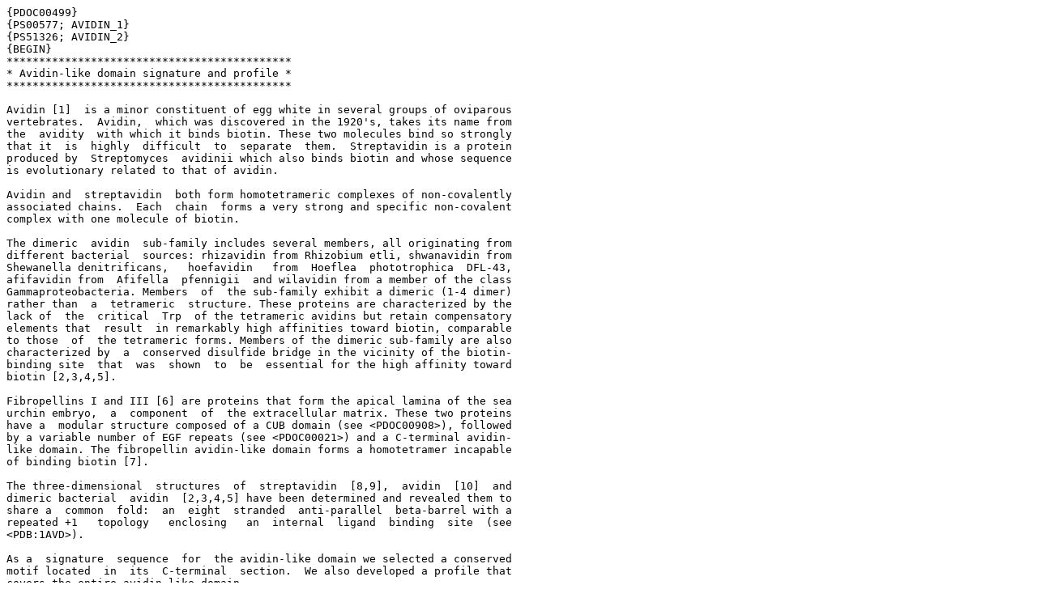

--- FILE ---
content_type: text/plain; charset=UTF-8
request_url: https://prosite.expasy.org/PDOC00499.txt
body_size: 6393
content:
{PDOC00499}
{PS00577; AVIDIN_1}
{PS51326; AVIDIN_2}
{BEGIN}
********************************************
* Avidin-like domain signature and profile *
********************************************

Avidin [1]  is a minor constituent of egg white in several groups of oviparous
vertebrates.  Avidin,  which was discovered in the 1920's, takes its name from
the  avidity  with which it binds biotin. These two molecules bind so strongly
that it  is  highly  difficult  to  separate  them.  Streptavidin is a protein
produced by  Streptomyces  avidinii which also binds biotin and whose sequence
is evolutionary related to that of avidin.

Avidin and  streptavidin  both form homotetrameric complexes of non-covalently
associated chains.  Each  chain  forms a very strong and specific non-covalent
complex with one molecule of biotin.

The dimeric  avidin  sub-family includes several members, all originating from
different bacterial  sources: rhizavidin from Rhizobium etli, shwanavidin from
Shewanella denitrificans,   hoefavidin   from  Hoeflea  phototrophica  DFL-43,
afifavidin from  Afifella  pfennigii  and wilavidin from a member of the class
Gammaproteobacteria. Members  of  the sub-family exhibit a dimeric (1-4 dimer)
rather than  a  tetrameric  structure. These proteins are characterized by the
lack of  the  critical  Trp  of the tetrameric avidins but retain compensatory
elements that  result  in remarkably high affinities toward biotin, comparable
to those  of  the tetrameric forms. Members of the dimeric sub-family are also
characterized by  a  conserved disulfide bridge in the vicinity of the biotin-
binding site  that  was  shown  to  be  essential for the high affinity toward
biotin [2,3,4,5].

Fibropellins I and III [6] are proteins that form the apical lamina of the sea
urchin embryo,  a  component  of  the extracellular matrix. These two proteins
have a  modular structure composed of a CUB domain (see <PDOC00908>), followed
by a variable number of EGF repeats (see <PDOC00021>) and a C-terminal avidin-
like domain. The fibropellin avidin-like domain forms a homotetramer incapable
of binding biotin [7].

The three-dimensional  structures  of  streptavidin  [8,9],  avidin  [10]  and
dimeric bacterial  avidin  [2,3,4,5] have been determined and revealed them to
share a  common  fold:  an  eight  stranded  anti-parallel  beta-barrel with a
repeated +1   topology   enclosing   an  internal  ligand  binding  site  (see
<PDB:1AVD>).

As a  signature  sequence  for  the avidin-like domain we selected a conserved
motif located  in  its  C-terminal  section.  We also developed a profile that
covers the entire avidin-like domain.

-Consensus pattern: [DENY]-x(2)-[KRI]-[STA]-x(2)-V-G-x-[DN]-x-[FW]-T-[KR]
-Sequences known to belong to this class detected by the pattern: ALL.
-Other sequence(s) detected in Swiss-Prot: NONE.

-Sequences known to belong to this class detected by the profile: ALL.
-Other sequence(s) detected in Swiss-Prot: NONE.

-Note: It  is  suggested, on the basis of similarities of structure, function,
 and sequence,    that  this  family  forms an overall superfamily, called the
 calycins, with the lipocalin <PDOC00187> and the cytosolic fatty-acid binding
 proteins <PDOC00188> families [11,12].

-Expert(s) to contact by email:
                   Flower D.R.; darren.flower@jenner.ac.uk

-Last update: June 2023 / Text revised.

[ 1] Green N.M.
     "Avidin and streptavidin."
     Methods Enzymol. 184:51-67(1990).
     PubMed=2388586
[ 2] Avraham O., Meir A., Fish A., Bayer E.A., Livnah O.
     "Hoefavidin: A dimeric bacterial avidin with a C-terminal binding
     tail."
     J. Struct. Biol. 191:139-148(2015).
     PubMed=26126731; DOI=10.1016/j.jsb.2015.06.020
[ 3] Avraham O., Bayer E.A., Livnah O.
     "Crystal structure of afifavidin reveals common features of molecular
     assemblage  in the bacterial dimeric avidins."
     FEBS. J. 285:4617-4630(2018).
     PubMed=30369031; DOI=10.1111/febs.14685
[ 4] Avraham O., Bayer E.A., Livnah O.
     "Wilavidin - a novel member of the avidin family that forms unique
     biotin-binding  hexamers."
     FEBS. J. 289:1700-1714(2022).
     PubMed=34726340; DOI=10.1111/febs.16259
[ 5] Bana J., Warwar J., Bayer E.A., Livnah O.
     "Self-assembly of a dimeric avidin into unique higher-order
     oligomers."
     FEBS. J. 0:0-0(2023).
     PubMed=36853192; DOI=10.1111/febs.16764
[ 6] Bisgrove B.W., Raff R.A.
     "The SpEGF III gene encodes a member of the fibropellins: EGF
     repeat-containing proteins that form the apical lamina of the sea
     urchin embryo."
     Dev. Biol. 157:526-538(1993).
     PubMed=8500658; DOI=10.1006/dbio.1993.1155
[ 7] Yanai I., Yu Y., Zhu X., Cantor C.R., Weng Z.
     "An avidin-like domain that does not bind biotin is adopted for
     oligomerization by the extracellular mosaic protein fibropellin."
     Protein. Sci. 14:417-423(2005).
     PubMed=15659374; DOI=10.1110/ps.04898705
[ 8] Hendrickson W.A., Pahler A., Smith J.L., Satow Y., Merritt E.A.,
     Phizackerley R.P.
     "Crystal structure of core streptavidin determined from
     multiwavelength anomalous diffraction of synchrotron radiation."
     Proc. Natl. Acad. Sci. U.S.A. 86:2190-2194(1989).
     PubMed=2928324
[ 9] Pugliese L., Coda A., Malcovati M., Bolognesi M.
     "Three-dimensional structure of the tetragonal crystal form of
     egg-white avidin in its functional complex with biotin at 2.7 A
     resolution."
     J. Mol. Biol. 231:698-710(1993).
     PubMed=8515446
[10] Hunt L.T., Barker W.C.
     "Avidin-like domain in an epidermal growth factor homolog from a sea
     urchin."
     FASEB J. 3:1760-1764(1989).
     PubMed=2784773
[11] Flower D.R.
     "Structural relationship of streptavidin to the calycin protein
     superfamily."
     FEBS Lett. 333:99-102(1993).
     PubMed=8224179
[12] Holm L., Sander C.
     "Searching protein structure databases has come of age."
     Proteins 19:165-173(1994).
     PubMed=7937731

--------------------------------------------------------------------------------
PROSITE is copyrighted by the SIB Swiss Institute of Bioinformatics and
distributed under the Creative Commons Attribution-NonCommercial-NoDerivatives
(CC BY-NC-ND 4.0) License, see https://prosite.expasy.org/prosite_license.html
--------------------------------------------------------------------------------

{END}
